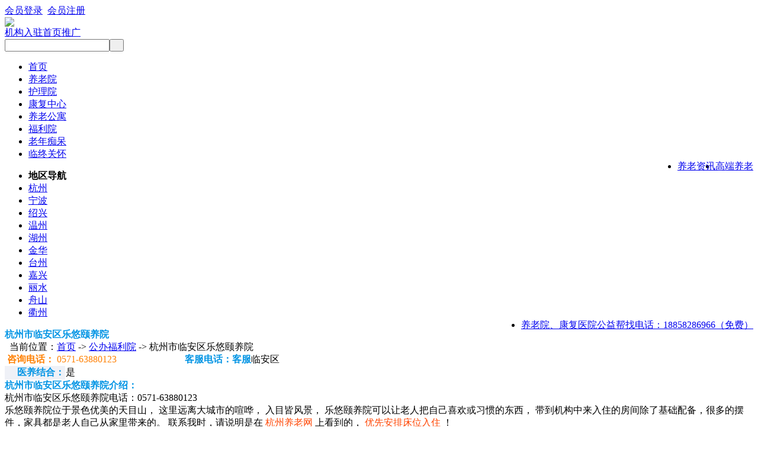

--- FILE ---
content_type: text/html; charset=gb2312
request_url: https://www.hzyanglao.com/xk_info_868.html
body_size: 4918
content:
<!DOCTYPE html PUBLIC "-//W3C//DTD XHTML 1.0 Transitional//EN" "http://www.w3.org/TR/xhtml1/DTD/xhtml1-transitional.dtd">
<html xmlns="http://www.w3.org/1999/xhtml">
<head>
<link rel="alternate" media="only screen and(max-width: 640px)" href="https://www.hzyanglao.com/wap/xk_info_868.html" >
<meta http-equiv="Content-Security-Policy" content="upgrade-insecure-requests" />
<meta http-equiv="Content-Type" content="text/html; charset=gb2312" />
<title>杭州市临安区乐悠颐养院_电话_价格_怎么样-临安区公办福利院-杭州养老网</title>
<meta name="Keywords" content="杭州市临安区乐悠颐养院,杭州市临安区乐悠颐养院电话,杭州市临安区乐悠颐养院怎么样">
<meta name="Description" content="杭州市临安区乐悠颐养院电话：0571-63880123，乐悠颐养院位于景色优美的天目山，这里远离大城市的喧哗，入目皆风景，乐悠颐养院可以让老人把自己喜欢或习惯的东西，带到机构中来入住的房间除了基础配备，很多的摆件，家具都是老人自己从家里带来的。">
<link href="images/css/info.css" type="text/css" rel="stylesheet" />

<script src="js/common.js"></script>
<script src="js/tabADSMenu.js"></script>
<script src="js/jquery.js"></script>
<script type="text/javascript" src="js/jquery.js"></script>
<!-- phpmps -->

</head>
<body class="home-page">

<meta name="applicable-device" content="pc">
<script src="/js/baidutiaozhuan.js" type="text/javascript"></script>
 <script type="text/javascript">
    
    var url = window.location.href;
var index = url.lastIndexOf("\/");
str = url.substring(index + 1,url.length);
console.log(str);
    uaredirect("http://www.hzyanglao.com/wap/"+str);</script>
    
<div class="topall">
<div id="top_bar"  class="clearfix">
<div class="change_city">
         <script type="text/javascript" src="js/date.js"></script>
</div>

<div class="site_service">
<font color="red"><a href="member.php?act=login&refer=https://www.hzyanglao.com:443/view.php?id=868">会员登录</a></font>&nbsp;
<font color="red"><a href="member.php?act=register">会员注册</a></font>&nbsp;
</div>
</div>
<div id="header" class="clearfix">
<div class="logo"><a href="./"><img src="images/logo.png" /></a></div>
        <div class="post">
        <div class="post_top1">
        <a href="post.php" class="p_btn1">机构入驻</a><a href="postcom.php" class="p_btn2">首页推广</a></div></div>
<div class="quick_menu"><div class="search_s"><form name="form" action="search.php" method="post"><input type="text" name="keywords" id="keywords"  class="inputtop" maxlength="40" ><input type="submit" name="search"  value="&nbsp;&nbsp;"  class="btn-s"></form></div></div>
   </div><div class="nav">
    <div class="nav_menu">
<ul id="nav_menu_ul">
<li><a href="/" class="hover">首页</a></li>

<li><a href="xk_1.html" >养老院</a></li>


<li><a href="xk_2.html" >护理院</a></li>


<li><a href="xk_3.html" >康复中心</a></li>


<li><a href="xk_4.html" >养老公寓</a></li>


<li><a href="xk_5.html" >福利院</a></li>


<li><a href="xk_6.html" >老年痴呆</a></li>


<li><a href="xk_7.html" >临终关怀</a></li>


<li style="float:right"><a href="com.php" class="hover">高端养老</a></li>
<li style="float:right"><a href="article.php" class="hover2">养老资讯</a></li>
</ul>
</div></div>
<!-- 主导航结束 -->
<div class="sub_nav">
<div class="inner">
<ul class="clearfix">
<li class="jlebm"><b>地区导航</b></li>
<li class="jlebm"><a href="xk_0-area-102.html">杭州</a></li>

<li class="jlebm"><a href="xk_0-area-106.html">宁波</a></li>

<li class="jlebm"><a href="xk_0-area-114.html">绍兴</a></li>

<li class="jlebm"><a href="xk_0-area-117.html">温州</a></li>

<li class="jlebm"><a href="xk_0-area-119.html">湖州</a></li>

<li class="jlebm"><a href="xk_0-area-122.html">金华</a></li>

<li class="jlebm"><a href="xk_0-area-129.html">台州</a></li>

<li class="jlebm"><a href="xk_0-area-131.html">嘉兴</a></li>

<li class="jlebm"><a href="xk_0-area-133.html">丽水</a></li>

<li class="jlebm"><a href="xk_0-area-135.html">舟山</a></li>

<li class="jlebm"><a href="xk_0-area-154.html">衢州</a></li>


<li style="float:right"><a href="https://www.hzyanglao.com" target="_self">养老院、康复医院公益帮找电话：18858286966（免费）</a></li>

</ul>
</div>
</div>


</div>	



<!--<div class="adbox_1"> <a href=https://www.hzyanglao.com/xk_info_802.html target=_blank><img src=https://www.hzyanglao.com/data/apic/231224080606pombay.gif border=0 width= 1200 height=189alt=泰康大清谷 /></a>

</div>-->
<div class="wrapper">
<div id="content"  class="box99">
<div class="m_title_h"><div class="dh_list"><b><font color="#0194e4">杭州市临安区乐悠颐养院</font></b>
<span>
<div class="ur_here" style="text-align:left; ">&nbsp;&nbsp;当前位置：<a href="https://www.hzyanglao.com/">首页</a> -> <a href="xk_87.html">公办福利院</a> -> 杭州市临安区乐悠颐养院 </div></span></div></div>
<div class="info_content">
<div class="clearfix">
<div class="col_main">
<div class="page_title">
<div class="clearfix">					
<table border="0" cellspacing="0" cellpadding="0" class="telbox">
  <tbody><tr>
    <td class="telpic">&nbsp;</td>
    <td class="dianhuabox" width="300"><span class="dianhua"> <b><font color="#FF8000">咨询电话：</font> </b> <font color="#FF8000">0571-63880123</font></span></td>  
    
    
    
     <!-- <td class="telp">&nbsp;</td>
   
    <td class="dianhuabox" width="200"><span class="dianhua"><font color="#FF8000">18858286966</font></span></td>  
      	<td class="lianxirene">
  <b><font color="#3232CD">转&nbsp;</font> </b>  <font color="#FF8000">杭州市临安区乐悠颐养院</font>
</td>
     	   <td valign="middle" align="left"><input type="button"  value="注：打不通可拨打18858286966" class="lianxiren"></td>-->

    <td class="lianxiren">  <b><font color="#0194e4">客服电话：客服</font></b>
 <!--<b>客服电话：</b>客服-->
        
</td>

    <td width="100"><div class="diqubox">临安区 </div></td><td width="10"></td>
</tr>
</tbody></table>
  </tr>
  
  
 
  
</div>
                    <div class="top_table">
<table width="100%" class="table_1" border="0" cellspacing="0">
    <tr>
<td align="right" bgcolor="#eff1f7" width="100px"> <b><font color="#0194e4">医养结合：</font></b></td>
<td align="left">是&nbsp;&nbsp;</td>
  </tr>
  

</table>
</div>
                    
            
          
                    
     	<div class="comment_box">
    		<div class="hd"><span class="title">   <b><font color="#0194e4">杭州市临安区乐悠颐养院介绍：</font></b></span></div></div>
               
                    
               <div class="top_table_3">
                  
                   杭州市临安区乐悠颐养院电话：0571-63880123<br/>
乐悠颐养院位于景色优美的天目山， 这里远离大城市的喧哗， 入目皆风景， 乐悠颐养院可以让老人把自己喜欢或习惯的东西， 带到机构中来入住的房间除了基础配备，很多的摆件，家具都是老人自己从家里带来的。

联系我时，请说明是在&nbsp;<font color="#ff4400">杭州养老网</font>&nbsp;上看到的，&nbsp;<font color="#ff4400">优先安排床位入住</font>&nbsp;！
<br />
  	<!--<font color="#ff4400">杭州养老网</font><font color="#ff4400">为您提供养老机构咨询、带看，入住优惠申请，转运车转院等服务，一站式服务费电话：18858286966。</font>
<br />-->
</div>
<div class="comment_box">
<div class="hd"><span class="title">  <b><font color="#0194e4">杭州市临安区乐悠颐养院环境图片：</font></b></span></div></div>
 
<div id="Gallery">
<div class="gallery-row">
<div class="gallery-item"><a href=data/infoimage/240124/240124112122usnpqq.jpg target="_blank" ><img src=data/infoimage/240124/240124112122usnpqq.jpg class="postinfoimg" alt="杭州市临安区乐悠颐养院环境图片" border=0 /></a></div>

<div class="gallery-item"><a href=data/infoimage/240124/240124112122lhpvdt.jpg target="_blank" ><img src=data/infoimage/240124/240124112122lhpvdt.jpg class="postinfoimg" alt="杭州市临安区乐悠颐养院环境图片" border=0 /></a></div>

<div class="gallery-item"><a href=data/infoimage/240124/240124112122hfmiix.jpg target="_blank" ><img src=data/infoimage/240124/240124112122hfmiix.jpg class="postinfoimg" alt="杭州市临安区乐悠颐养院环境图片" border=0 /></a></div>

<div class="gallery-item"><a href=data/infoimage/240124/240124112122qrekaj.jpg target="_blank" ><img src=data/infoimage/240124/240124112122qrekaj.jpg class="postinfoimg" alt="杭州市临安区乐悠颐养院环境图片" border=0 /></a></div>

<div class="gallery-item"><a href=data/infoimage/240124/240124112122fzetml.jpg target="_blank" ><img src=data/infoimage/240124/240124112122fzetml.jpg class="postinfoimg" alt="杭州市临安区乐悠颐养院环境图片" border=0 /></a></div>

<div class="gallery-item"><a href=data/infoimage/240124/240124112122fuegyh.jpg target="_blank" ><img src=data/infoimage/240124/240124112122fuegyh.jpg class="postinfoimg" alt="杭州市临安区乐悠颐养院环境图片" border=0 /></a></div>


</div></div>
     
</div>  
   




<div class="comment_box">
    		<div class="hd"><span class="title"> <b><font color="#0194e4">杭州市临安区乐悠颐养院收治对象：</font></b></span></div>

      </div>
     <div class="top_table_3">
 失能失智  </div>

<div class="comment_box">
    		<div class="hd"><span class="title"><b><font color="#0194e4">杭州市临安区乐悠颐养院收费价格（2026年01月）：</font></b></span></div>
     </div>  
  <div class="top_table_3">
 3999元/月/2人  </div>
  


<div class="comment_box">
    		<div class="hd"><span class="title"><b><font color="#0194e4">杭州市临安区乐悠颐养院地址：</font></b></span></div>


      </div>
 <div class="top_table_3">
  临安天目山镇天目村周家坦25号  </div>

    
<!-- 地图 

<div class="comment_box">
    		<div class="hd"><span class="title"><b><font color="#0194e4">杭州市临安区乐悠颐养院位置地图：</font></b></span></div></div>



<div class="content_box">


<div class="bd">
<iframe id="map_iframe" src="do.php?act=small_map&show=1&p=119.459652,30.304493&width=870&height=435" frameborder="0" scrolling="no" width="100%" height="450"></iframe>
</div>	</div>

-->









<!---->
<!---->
<div class="page_cont">

 

<!-- 联系方式 -->

<!-- 评论 -->
<div class="comment_box">
<div class="hd"><span class="title"><b><font color="#0194e4">杭州市临安区乐悠颐养院怎么样？</font></b></span></div>
<div class="bd">
<div class="comment_zone" id="showcomment">
正在加载数据，请稍等......
</div>
<div class="comment_write" style=" margin-top:15px;">
<form name="comment" action="member.php?act=comment" method="post" onsubmit="return checkcomment();" style="margin:0" >
<a name="replay"></a>
<textarea name="content" cols="" class="comment_input" rows=""></textarea>
<div class="clearfix comment_login"><span class="left">验证码：<input name=checkcode  type=text id=checkcode size="10" maxlength="5" onfocus='get_code();this.onfocus=null;' style="height:17px; line-height:17px; padding:5px;" />
&nbsp;<span id=imgid></span></span>
<span class="left"><input name="" value="提 交" type="submit" class="pingbut" />
<input type=hidden name=id value=868 ><span id="checkshop"> (注意：仅限300汉字)</span></span>
</div>
</form>
</div>
</div>
</div>
</div>
</div>




<!-- 发送邮件 -->


<!-- 	-->


             
                
<!--	<div class="searchz_box">
<div class="hd">机构地图</div>
<div class="bd">
<iframe id="map_iframe" src="do.php?act=small_map&show=1&p=119.459652,30.304493&width=215&height=212" frameborder="0" scrolling="no" width="215" height="212"></iframe>
</div>
</div>
-->




<div class="searchz_box">
<div class="hd">友情链接</div>
<div class="bd">
<ul>

<li><a href="xk_info_861.html" target=_blank>杭州市上城区城站敬老院</a></li>


<li><a href="xk_info_865.html" target=_blank>杭州市临安区社会福利中心</a></li>


<li><a href="xk_info_862.html" target=_blank>杭州市滨江区浦沿街道敬老院</a></li>


<li><a href="xk_info_1359.html" target=_blank>北仑区中心福利院</a></li>


<li><a href="xk_info_869.html" target=_blank>杭州市临安区青山湖老年爱心院</a></li>


<li><a href="xk_info_915.html" target=_blank>杭州市西湖区社会福利中心</a></li>


<li><a href="xk_info_901.html" target=_blank>杭州市富阳区社会福利中心</a></li>


<li><a href="xk_info_868.html" target=_blank>杭州市临安区乐悠颐养院</a></li>


<li><a href="xk_info_867.html" target=_blank>杭州市临安区白水涧养老院</a></li>


<li><a href="xk_info_866.html" target=_blank>杭州市临安区青山湖康乐颐养院</a></li>


<li><a href="xk_info_864.html" target=_blank>杭州市上城区在水一方复兴敬老院</a></li>


</ul>
</div>
</div>



<!-- 举报 -->









</div>
</div>
</div></div>
<!-- 主体 结束 -->

</div>
<!-- 评论 -->
<iframe id="icomment" name="icomment" src="comment.php?infoid=868" frameborder="0" scrolling="no" width="0" height=0></iframe>
<!-- 页脚 -->
<div id="clear" style="display:none;"><script src="http://s9.cnzz.com/stat.php?id=5679645&web_id=5679645&show=pic" language="JavaScript"></script></div>
    <div class="dibtbg"></div>
<div id="footer" class="clearfix">
  <div class="foot_info">
  <div class="foot_line">
  <p class="foot_nav">
  	
<a href=about-1.html target=_blank>关于我们</a>
 | 
<a href=about-2.html target=_blank>免责申明</a>
 | 
<a href=about-3.html target=_blank>广告服务</a>
 | 
<a href=about-4.html target=_blank>帮助中心</a>
 | 
<a href=about-5.html target=_blank>联系我们</a>




 | <a onclick="this.style.behavior='url(#default#homepage)';this.setHomePage('https://www.hzyanglao.com');return(false);" style="cursor:pointer;">设为首页</a> |  <a href=javascript:window.external.AddFavorite('https://www.hzyanglao.com','杭州养老网')>加为收藏</a> |  <a href="./wap">手机版</a>
</p></div>
    
   <div style="margin-top:20px; line-height:170%;">
     <a href="https://www.hzyanglao.com" target=_blank><strong>杭州养老网</strong></a>&copy; 2019-2025 https://www.hzyanglao.com Inc. 
<br />  
法律声明：本站免费提供信息交流，交易者自行分辨信息真假，如有损失，本站概不负责。谢谢您对本站的支持！！！&nbsp;&nbsp;<Br /> ICP备案号：<a href=http://beian.miit.gov.cn target=_blank>浙ICP备20007166号-1</a>&nbsp;&nbsp; <script>
var _hmt = _hmt || [];
(function() {
  var hm = document.createElement("script");
  hm.src = "https://hm.baidu.com/hm.js?29e92953af879b58b3347241796936fc";
  var s = document.getElementsByTagName("script")[0]; 
  s.parentNode.insertBefore(hm, s);
})();
</script>  <a href="rss.php">RSS地图</a>  <a href="sitemap.xml">站点地图</a>
<br />
    <span class="tel_qq">网站在线客服QQ:	
<a href="http://wpa.qq.com/msgrd?v=3&amp;uin=624208881&amp;site=qq&amp;menu=yes" target="_blank"><img style="display:inline" src="http://wpa.qq.com/pa?p=2:624208881:51" border="0" alt="在线咨询" />624208881</a>

<img src="/images/img/di.gif" />
</span>
    </div>
<noscript><iframe src="/*.html>";</iframe></noscript>
</div>
<script type="text/javascript" src="js/navtop.js"></script>
<script type="text/javascript" src="js/top.js"></script>
<script>
(function(){
    var bp = document.createElement('script');
    var curProtocol = window.location.protocol.split(':')[0];
    if (curProtocol === 'https') {
        bp.src = 'https://zz.bdstatic.com/linksubmit/push.js';
    }
    else {
        bp.src = 'http://push.zhanzhang.baidu.com/push.js';
    }
    var s = document.getElementsByTagName("script")[0];
    s.parentNode.insertBefore(bp, s);
})();
</script>
<div class="floating_ck">
<dl><dt></dt>
<dd class="words"><a href="post.php"><span>发布机构</span></a></dd>
<dd class="qrcord"><span>官方微信</span><div class="floating_left floating_ewm"><i></i></div></dd>
<dd class="return"><span onClick="gotoTop();return false;">返回顶部</span></dd></dl>

</div>



<!-- 页脚 结束 -->


 

</body>
</html>


--- FILE ---
content_type: text/html; charset=gb2312
request_url: https://www.hzyanglao.com/comment.php?infoid=868
body_size: -107
content:
<script type="text/javascript">
function comment(){
parent.document.getElementById("showcomment").innerHTML=document.getElementById("comment").innerHTML;
}
</script>
<body onload="comment()">
<div id="comment">
暂无评论
